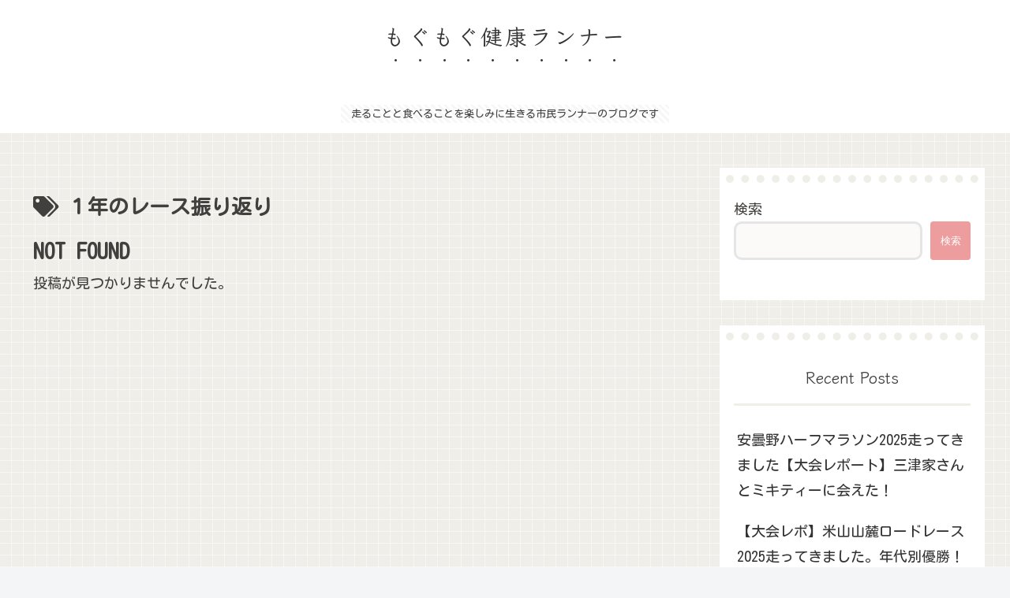

--- FILE ---
content_type: text/html; charset=utf-8
request_url: https://www.google.com/recaptcha/api2/aframe
body_size: 249
content:
<!DOCTYPE HTML><html><head><meta http-equiv="content-type" content="text/html; charset=UTF-8"></head><body><script nonce="ReV2DF1ig1vjFv1gPYwHbA">/** Anti-fraud and anti-abuse applications only. See google.com/recaptcha */ try{var clients={'sodar':'https://pagead2.googlesyndication.com/pagead/sodar?'};window.addEventListener("message",function(a){try{if(a.source===window.parent){var b=JSON.parse(a.data);var c=clients[b['id']];if(c){var d=document.createElement('img');d.src=c+b['params']+'&rc='+(localStorage.getItem("rc::a")?sessionStorage.getItem("rc::b"):"");window.document.body.appendChild(d);sessionStorage.setItem("rc::e",parseInt(sessionStorage.getItem("rc::e")||0)+1);localStorage.setItem("rc::h",'1769002914613');}}}catch(b){}});window.parent.postMessage("_grecaptcha_ready", "*");}catch(b){}</script></body></html>